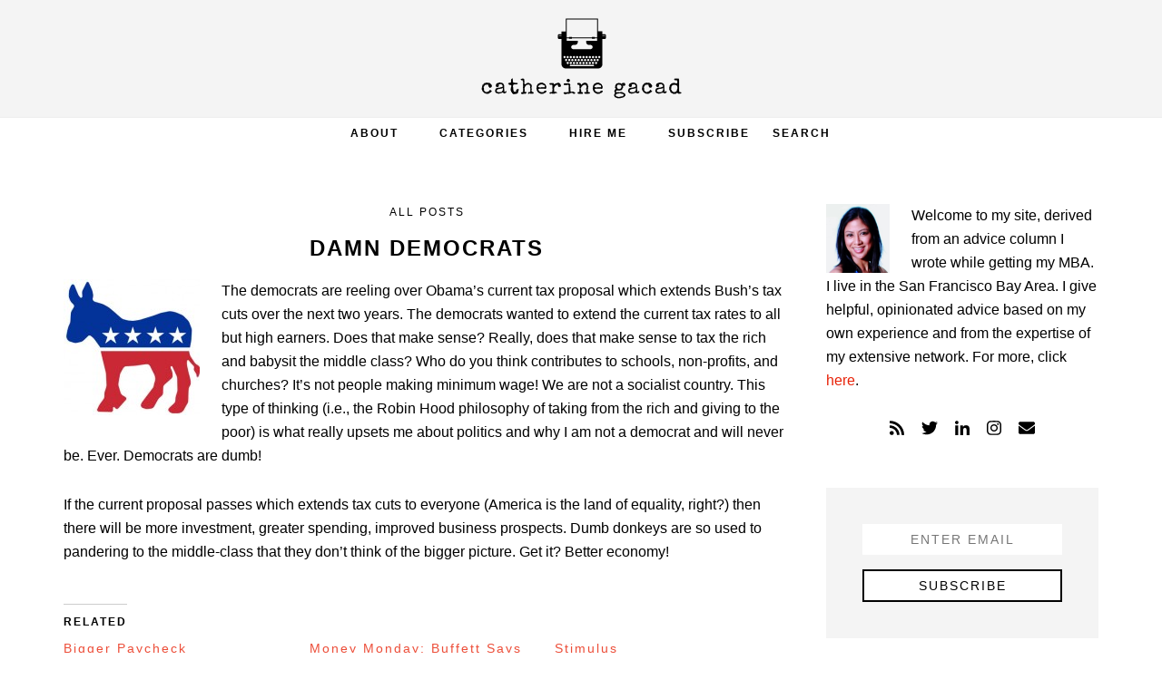

--- FILE ---
content_type: text/html; charset=UTF-8
request_url: https://catherinegacad.com/2010/12/04/damn-democrats/
body_size: 13176
content:
<!DOCTYPE html>
<html lang="en-US">
<head >
<meta charset="UTF-8" />
<meta name="viewport" content="width=device-width, initial-scale=1" />
<meta name='robots' content='index, follow, max-image-preview:large, max-snippet:-1, max-video-preview:-1' />

<!-- Social Warfare v4.4.1 https://warfareplugins.com - BEGINNING OF OUTPUT -->
<style>
	@font-face {
		font-family: "sw-icon-font";
		src:url("https://catherinegacad.com/wp-content/plugins/social-warfare/assets/fonts/sw-icon-font.eot?ver=4.4.1");
		src:url("https://catherinegacad.com/wp-content/plugins/social-warfare/assets/fonts/sw-icon-font.eot?ver=4.4.1#iefix") format("embedded-opentype"),
		url("https://catherinegacad.com/wp-content/plugins/social-warfare/assets/fonts/sw-icon-font.woff?ver=4.4.1") format("woff"),
		url("https://catherinegacad.com/wp-content/plugins/social-warfare/assets/fonts/sw-icon-font.ttf?ver=4.4.1") format("truetype"),
		url("https://catherinegacad.com/wp-content/plugins/social-warfare/assets/fonts/sw-icon-font.svg?ver=4.4.1#1445203416") format("svg");
		font-weight: normal;
		font-style: normal;
		font-display:block;
	}
</style>
<!-- Social Warfare v4.4.1 https://warfareplugins.com - END OF OUTPUT -->


	<!-- This site is optimized with the Yoast SEO plugin v20.6 - https://yoast.com/wordpress/plugins/seo/ -->
	<title>Damn Democrats - Catherine Gacad</title>
	<link rel="canonical" href="https://catherinegacad.com/2010/12/04/damn-democrats/" />
	<meta name="twitter:label1" content="Written by" />
	<meta name="twitter:data1" content="Catherine" />
	<meta name="twitter:label2" content="Est. reading time" />
	<meta name="twitter:data2" content="1 minute" />
	<script type="application/ld+json" class="yoast-schema-graph">{"@context":"https://schema.org","@graph":[{"@type":"WebPage","@id":"https://catherinegacad.com/2010/12/04/damn-democrats/","url":"https://catherinegacad.com/2010/12/04/damn-democrats/","name":"Damn Democrats - Catherine Gacad","isPartOf":{"@id":"https://catherinegacad.com/#website"},"primaryImageOfPage":{"@id":"https://catherinegacad.com/2010/12/04/damn-democrats/#primaryimage"},"image":{"@id":"https://catherinegacad.com/2010/12/04/damn-democrats/#primaryimage"},"thumbnailUrl":"https://catherinegacad.com/wp-content/uploads/2010/12/donkey-150x150.jpg","datePublished":"2010-12-05T00:26:29+00:00","dateModified":"2010-12-08T00:51:06+00:00","author":{"@id":"https://catherinegacad.com/#/schema/person/b7d4d9f80b8634ed618d0be7d5cce448"},"breadcrumb":{"@id":"https://catherinegacad.com/2010/12/04/damn-democrats/#breadcrumb"},"inLanguage":"en-US","potentialAction":[{"@type":"ReadAction","target":["https://catherinegacad.com/2010/12/04/damn-democrats/"]}]},{"@type":"ImageObject","inLanguage":"en-US","@id":"https://catherinegacad.com/2010/12/04/damn-democrats/#primaryimage","url":"https://catherinegacad.com/wp-content/uploads/2010/12/donkey-150x150.jpg","contentUrl":"https://catherinegacad.com/wp-content/uploads/2010/12/donkey-150x150.jpg"},{"@type":"BreadcrumbList","@id":"https://catherinegacad.com/2010/12/04/damn-democrats/#breadcrumb","itemListElement":[{"@type":"ListItem","position":1,"name":"Home","item":"https://catherinegacad.com/"},{"@type":"ListItem","position":2,"name":"Damn Democrats"}]},{"@type":"WebSite","@id":"https://catherinegacad.com/#website","url":"https://catherinegacad.com/","name":"Catherine Gacad","description":"","potentialAction":[{"@type":"SearchAction","target":{"@type":"EntryPoint","urlTemplate":"https://catherinegacad.com/?s={search_term_string}"},"query-input":"required name=search_term_string"}],"inLanguage":"en-US"},{"@type":"Person","@id":"https://catherinegacad.com/#/schema/person/b7d4d9f80b8634ed618d0be7d5cce448","name":"Catherine","image":{"@type":"ImageObject","inLanguage":"en-US","@id":"https://catherinegacad.com/#/schema/person/image/","url":"https://secure.gravatar.com/avatar/4d62bc5ae14415d8b3dd8991fb7d31b5?s=96&d=mm&r=g","contentUrl":"https://secure.gravatar.com/avatar/4d62bc5ae14415d8b3dd8991fb7d31b5?s=96&d=mm&r=g","caption":"Catherine"}}]}</script>
	<!-- / Yoast SEO plugin. -->


<link rel='dns-prefetch' href='//stats.wp.com' />
<link rel='dns-prefetch' href='//use.fontawesome.com' />
<link rel='dns-prefetch' href='//fonts.googleapis.com' />
<link rel='dns-prefetch' href='//v0.wordpress.com' />
<link rel="alternate" type="application/rss+xml" title="Catherine Gacad &raquo; Feed" href="https://feeds.feedburner.com/DearVixen-CatherineGacad" />
<link rel="alternate" type="application/rss+xml" title="Catherine Gacad &raquo; Comments Feed" href="https://catherinegacad.com/comments/feed/" />
<link rel="alternate" type="application/rss+xml" title="Catherine Gacad &raquo; Damn Democrats Comments Feed" href="https://catherinegacad.com/2010/12/04/damn-democrats/feed/" />
<script type="text/javascript">
window._wpemojiSettings = {"baseUrl":"https:\/\/s.w.org\/images\/core\/emoji\/14.0.0\/72x72\/","ext":".png","svgUrl":"https:\/\/s.w.org\/images\/core\/emoji\/14.0.0\/svg\/","svgExt":".svg","source":{"concatemoji":"https:\/\/catherinegacad.com\/wp-includes\/js\/wp-emoji-release.min.js?ver=6.2.8"}};
/*! This file is auto-generated */
!function(e,a,t){var n,r,o,i=a.createElement("canvas"),p=i.getContext&&i.getContext("2d");function s(e,t){p.clearRect(0,0,i.width,i.height),p.fillText(e,0,0);e=i.toDataURL();return p.clearRect(0,0,i.width,i.height),p.fillText(t,0,0),e===i.toDataURL()}function c(e){var t=a.createElement("script");t.src=e,t.defer=t.type="text/javascript",a.getElementsByTagName("head")[0].appendChild(t)}for(o=Array("flag","emoji"),t.supports={everything:!0,everythingExceptFlag:!0},r=0;r<o.length;r++)t.supports[o[r]]=function(e){if(p&&p.fillText)switch(p.textBaseline="top",p.font="600 32px Arial",e){case"flag":return s("\ud83c\udff3\ufe0f\u200d\u26a7\ufe0f","\ud83c\udff3\ufe0f\u200b\u26a7\ufe0f")?!1:!s("\ud83c\uddfa\ud83c\uddf3","\ud83c\uddfa\u200b\ud83c\uddf3")&&!s("\ud83c\udff4\udb40\udc67\udb40\udc62\udb40\udc65\udb40\udc6e\udb40\udc67\udb40\udc7f","\ud83c\udff4\u200b\udb40\udc67\u200b\udb40\udc62\u200b\udb40\udc65\u200b\udb40\udc6e\u200b\udb40\udc67\u200b\udb40\udc7f");case"emoji":return!s("\ud83e\udef1\ud83c\udffb\u200d\ud83e\udef2\ud83c\udfff","\ud83e\udef1\ud83c\udffb\u200b\ud83e\udef2\ud83c\udfff")}return!1}(o[r]),t.supports.everything=t.supports.everything&&t.supports[o[r]],"flag"!==o[r]&&(t.supports.everythingExceptFlag=t.supports.everythingExceptFlag&&t.supports[o[r]]);t.supports.everythingExceptFlag=t.supports.everythingExceptFlag&&!t.supports.flag,t.DOMReady=!1,t.readyCallback=function(){t.DOMReady=!0},t.supports.everything||(n=function(){t.readyCallback()},a.addEventListener?(a.addEventListener("DOMContentLoaded",n,!1),e.addEventListener("load",n,!1)):(e.attachEvent("onload",n),a.attachEvent("onreadystatechange",function(){"complete"===a.readyState&&t.readyCallback()})),(e=t.source||{}).concatemoji?c(e.concatemoji):e.wpemoji&&e.twemoji&&(c(e.twemoji),c(e.wpemoji)))}(window,document,window._wpemojiSettings);
</script>
<style type="text/css">
img.wp-smiley,
img.emoji {
	display: inline !important;
	border: none !important;
	box-shadow: none !important;
	height: 1em !important;
	width: 1em !important;
	margin: 0 0.07em !important;
	vertical-align: -0.1em !important;
	background: none !important;
	padding: 0 !important;
}
</style>
	<link rel='stylesheet' id='social-warfare-block-css-css' href='https://catherinegacad.com/wp-content/plugins/social-warfare/assets/js/post-editor/dist/blocks.style.build.css?ver=6.2.8' type='text/css' media='all' />
<link rel='stylesheet' id='catherine-gacad-css' href='https://catherinegacad.com/wp-content/themes/catherinegacad2/style.css?ver=1.0.3' type='text/css' media='all' />
<link rel='stylesheet' id='wp-block-library-css' href='https://catherinegacad.com/wp-includes/css/dist/block-library/style.min.css?ver=6.2.8' type='text/css' media='all' />
<style id='wp-block-library-inline-css' type='text/css'>
.has-text-align-justify{text-align:justify;}
</style>
<link rel='stylesheet' id='jetpack-videopress-video-block-view-css' href='https://catherinegacad.com/wp-content/plugins/jetpack/jetpack_vendor/automattic/jetpack-videopress/build/block-editor/blocks/video/view.css?minify=false&#038;ver=317afd605f368082816f' type='text/css' media='all' />
<link rel='stylesheet' id='mediaelement-css' href='https://catherinegacad.com/wp-includes/js/mediaelement/mediaelementplayer-legacy.min.css?ver=4.2.17' type='text/css' media='all' />
<link rel='stylesheet' id='wp-mediaelement-css' href='https://catherinegacad.com/wp-includes/js/mediaelement/wp-mediaelement.min.css?ver=6.2.8' type='text/css' media='all' />
<link rel='stylesheet' id='classic-theme-styles-css' href='https://catherinegacad.com/wp-includes/css/classic-themes.min.css?ver=6.2.8' type='text/css' media='all' />
<style id='global-styles-inline-css' type='text/css'>
body{--wp--preset--color--black: #000000;--wp--preset--color--cyan-bluish-gray: #abb8c3;--wp--preset--color--white: #ffffff;--wp--preset--color--pale-pink: #f78da7;--wp--preset--color--vivid-red: #cf2e2e;--wp--preset--color--luminous-vivid-orange: #ff6900;--wp--preset--color--luminous-vivid-amber: #fcb900;--wp--preset--color--light-green-cyan: #7bdcb5;--wp--preset--color--vivid-green-cyan: #00d084;--wp--preset--color--pale-cyan-blue: #8ed1fc;--wp--preset--color--vivid-cyan-blue: #0693e3;--wp--preset--color--vivid-purple: #9b51e0;--wp--preset--gradient--vivid-cyan-blue-to-vivid-purple: linear-gradient(135deg,rgba(6,147,227,1) 0%,rgb(155,81,224) 100%);--wp--preset--gradient--light-green-cyan-to-vivid-green-cyan: linear-gradient(135deg,rgb(122,220,180) 0%,rgb(0,208,130) 100%);--wp--preset--gradient--luminous-vivid-amber-to-luminous-vivid-orange: linear-gradient(135deg,rgba(252,185,0,1) 0%,rgba(255,105,0,1) 100%);--wp--preset--gradient--luminous-vivid-orange-to-vivid-red: linear-gradient(135deg,rgba(255,105,0,1) 0%,rgb(207,46,46) 100%);--wp--preset--gradient--very-light-gray-to-cyan-bluish-gray: linear-gradient(135deg,rgb(238,238,238) 0%,rgb(169,184,195) 100%);--wp--preset--gradient--cool-to-warm-spectrum: linear-gradient(135deg,rgb(74,234,220) 0%,rgb(151,120,209) 20%,rgb(207,42,186) 40%,rgb(238,44,130) 60%,rgb(251,105,98) 80%,rgb(254,248,76) 100%);--wp--preset--gradient--blush-light-purple: linear-gradient(135deg,rgb(255,206,236) 0%,rgb(152,150,240) 100%);--wp--preset--gradient--blush-bordeaux: linear-gradient(135deg,rgb(254,205,165) 0%,rgb(254,45,45) 50%,rgb(107,0,62) 100%);--wp--preset--gradient--luminous-dusk: linear-gradient(135deg,rgb(255,203,112) 0%,rgb(199,81,192) 50%,rgb(65,88,208) 100%);--wp--preset--gradient--pale-ocean: linear-gradient(135deg,rgb(255,245,203) 0%,rgb(182,227,212) 50%,rgb(51,167,181) 100%);--wp--preset--gradient--electric-grass: linear-gradient(135deg,rgb(202,248,128) 0%,rgb(113,206,126) 100%);--wp--preset--gradient--midnight: linear-gradient(135deg,rgb(2,3,129) 0%,rgb(40,116,252) 100%);--wp--preset--duotone--dark-grayscale: url('#wp-duotone-dark-grayscale');--wp--preset--duotone--grayscale: url('#wp-duotone-grayscale');--wp--preset--duotone--purple-yellow: url('#wp-duotone-purple-yellow');--wp--preset--duotone--blue-red: url('#wp-duotone-blue-red');--wp--preset--duotone--midnight: url('#wp-duotone-midnight');--wp--preset--duotone--magenta-yellow: url('#wp-duotone-magenta-yellow');--wp--preset--duotone--purple-green: url('#wp-duotone-purple-green');--wp--preset--duotone--blue-orange: url('#wp-duotone-blue-orange');--wp--preset--font-size--small: 13px;--wp--preset--font-size--medium: 20px;--wp--preset--font-size--large: 36px;--wp--preset--font-size--x-large: 42px;--wp--preset--spacing--20: 0.44rem;--wp--preset--spacing--30: 0.67rem;--wp--preset--spacing--40: 1rem;--wp--preset--spacing--50: 1.5rem;--wp--preset--spacing--60: 2.25rem;--wp--preset--spacing--70: 3.38rem;--wp--preset--spacing--80: 5.06rem;--wp--preset--shadow--natural: 6px 6px 9px rgba(0, 0, 0, 0.2);--wp--preset--shadow--deep: 12px 12px 50px rgba(0, 0, 0, 0.4);--wp--preset--shadow--sharp: 6px 6px 0px rgba(0, 0, 0, 0.2);--wp--preset--shadow--outlined: 6px 6px 0px -3px rgba(255, 255, 255, 1), 6px 6px rgba(0, 0, 0, 1);--wp--preset--shadow--crisp: 6px 6px 0px rgba(0, 0, 0, 1);}:where(.is-layout-flex){gap: 0.5em;}body .is-layout-flow > .alignleft{float: left;margin-inline-start: 0;margin-inline-end: 2em;}body .is-layout-flow > .alignright{float: right;margin-inline-start: 2em;margin-inline-end: 0;}body .is-layout-flow > .aligncenter{margin-left: auto !important;margin-right: auto !important;}body .is-layout-constrained > .alignleft{float: left;margin-inline-start: 0;margin-inline-end: 2em;}body .is-layout-constrained > .alignright{float: right;margin-inline-start: 2em;margin-inline-end: 0;}body .is-layout-constrained > .aligncenter{margin-left: auto !important;margin-right: auto !important;}body .is-layout-constrained > :where(:not(.alignleft):not(.alignright):not(.alignfull)){max-width: var(--wp--style--global--content-size);margin-left: auto !important;margin-right: auto !important;}body .is-layout-constrained > .alignwide{max-width: var(--wp--style--global--wide-size);}body .is-layout-flex{display: flex;}body .is-layout-flex{flex-wrap: wrap;align-items: center;}body .is-layout-flex > *{margin: 0;}:where(.wp-block-columns.is-layout-flex){gap: 2em;}.has-black-color{color: var(--wp--preset--color--black) !important;}.has-cyan-bluish-gray-color{color: var(--wp--preset--color--cyan-bluish-gray) !important;}.has-white-color{color: var(--wp--preset--color--white) !important;}.has-pale-pink-color{color: var(--wp--preset--color--pale-pink) !important;}.has-vivid-red-color{color: var(--wp--preset--color--vivid-red) !important;}.has-luminous-vivid-orange-color{color: var(--wp--preset--color--luminous-vivid-orange) !important;}.has-luminous-vivid-amber-color{color: var(--wp--preset--color--luminous-vivid-amber) !important;}.has-light-green-cyan-color{color: var(--wp--preset--color--light-green-cyan) !important;}.has-vivid-green-cyan-color{color: var(--wp--preset--color--vivid-green-cyan) !important;}.has-pale-cyan-blue-color{color: var(--wp--preset--color--pale-cyan-blue) !important;}.has-vivid-cyan-blue-color{color: var(--wp--preset--color--vivid-cyan-blue) !important;}.has-vivid-purple-color{color: var(--wp--preset--color--vivid-purple) !important;}.has-black-background-color{background-color: var(--wp--preset--color--black) !important;}.has-cyan-bluish-gray-background-color{background-color: var(--wp--preset--color--cyan-bluish-gray) !important;}.has-white-background-color{background-color: var(--wp--preset--color--white) !important;}.has-pale-pink-background-color{background-color: var(--wp--preset--color--pale-pink) !important;}.has-vivid-red-background-color{background-color: var(--wp--preset--color--vivid-red) !important;}.has-luminous-vivid-orange-background-color{background-color: var(--wp--preset--color--luminous-vivid-orange) !important;}.has-luminous-vivid-amber-background-color{background-color: var(--wp--preset--color--luminous-vivid-amber) !important;}.has-light-green-cyan-background-color{background-color: var(--wp--preset--color--light-green-cyan) !important;}.has-vivid-green-cyan-background-color{background-color: var(--wp--preset--color--vivid-green-cyan) !important;}.has-pale-cyan-blue-background-color{background-color: var(--wp--preset--color--pale-cyan-blue) !important;}.has-vivid-cyan-blue-background-color{background-color: var(--wp--preset--color--vivid-cyan-blue) !important;}.has-vivid-purple-background-color{background-color: var(--wp--preset--color--vivid-purple) !important;}.has-black-border-color{border-color: var(--wp--preset--color--black) !important;}.has-cyan-bluish-gray-border-color{border-color: var(--wp--preset--color--cyan-bluish-gray) !important;}.has-white-border-color{border-color: var(--wp--preset--color--white) !important;}.has-pale-pink-border-color{border-color: var(--wp--preset--color--pale-pink) !important;}.has-vivid-red-border-color{border-color: var(--wp--preset--color--vivid-red) !important;}.has-luminous-vivid-orange-border-color{border-color: var(--wp--preset--color--luminous-vivid-orange) !important;}.has-luminous-vivid-amber-border-color{border-color: var(--wp--preset--color--luminous-vivid-amber) !important;}.has-light-green-cyan-border-color{border-color: var(--wp--preset--color--light-green-cyan) !important;}.has-vivid-green-cyan-border-color{border-color: var(--wp--preset--color--vivid-green-cyan) !important;}.has-pale-cyan-blue-border-color{border-color: var(--wp--preset--color--pale-cyan-blue) !important;}.has-vivid-cyan-blue-border-color{border-color: var(--wp--preset--color--vivid-cyan-blue) !important;}.has-vivid-purple-border-color{border-color: var(--wp--preset--color--vivid-purple) !important;}.has-vivid-cyan-blue-to-vivid-purple-gradient-background{background: var(--wp--preset--gradient--vivid-cyan-blue-to-vivid-purple) !important;}.has-light-green-cyan-to-vivid-green-cyan-gradient-background{background: var(--wp--preset--gradient--light-green-cyan-to-vivid-green-cyan) !important;}.has-luminous-vivid-amber-to-luminous-vivid-orange-gradient-background{background: var(--wp--preset--gradient--luminous-vivid-amber-to-luminous-vivid-orange) !important;}.has-luminous-vivid-orange-to-vivid-red-gradient-background{background: var(--wp--preset--gradient--luminous-vivid-orange-to-vivid-red) !important;}.has-very-light-gray-to-cyan-bluish-gray-gradient-background{background: var(--wp--preset--gradient--very-light-gray-to-cyan-bluish-gray) !important;}.has-cool-to-warm-spectrum-gradient-background{background: var(--wp--preset--gradient--cool-to-warm-spectrum) !important;}.has-blush-light-purple-gradient-background{background: var(--wp--preset--gradient--blush-light-purple) !important;}.has-blush-bordeaux-gradient-background{background: var(--wp--preset--gradient--blush-bordeaux) !important;}.has-luminous-dusk-gradient-background{background: var(--wp--preset--gradient--luminous-dusk) !important;}.has-pale-ocean-gradient-background{background: var(--wp--preset--gradient--pale-ocean) !important;}.has-electric-grass-gradient-background{background: var(--wp--preset--gradient--electric-grass) !important;}.has-midnight-gradient-background{background: var(--wp--preset--gradient--midnight) !important;}.has-small-font-size{font-size: var(--wp--preset--font-size--small) !important;}.has-medium-font-size{font-size: var(--wp--preset--font-size--medium) !important;}.has-large-font-size{font-size: var(--wp--preset--font-size--large) !important;}.has-x-large-font-size{font-size: var(--wp--preset--font-size--x-large) !important;}
.wp-block-navigation a:where(:not(.wp-element-button)){color: inherit;}
:where(.wp-block-columns.is-layout-flex){gap: 2em;}
.wp-block-pullquote{font-size: 1.5em;line-height: 1.6;}
</style>
<link rel='stylesheet' id='contact-form-7-css' href='https://catherinegacad.com/wp-content/plugins/contact-form-7/includes/css/styles.css?ver=5.7.6' type='text/css' media='all' />
<link rel='stylesheet' id='font-awesome-css' href='https://use.fontawesome.com/releases/v5.5.0/css/all.css?ver=5.5.0' type='text/css' media='all' />
<link rel='stylesheet' id='nss-frontend-css' href='https://catherinegacad.com/wp-content/plugins/naked-social-share/assets/css/naked-social-share.css?ver=1.5.2' type='text/css' media='all' />
<link rel='stylesheet' id='social_warfare-css' href='https://catherinegacad.com/wp-content/plugins/social-warfare/assets/css/style.min.css?ver=4.4.1' type='text/css' media='all' />
<link rel='stylesheet' id='wordpress-popular-posts-css-css' href='https://catherinegacad.com/wp-content/plugins/wordpress-popular-posts/assets/css/wpp.css?ver=6.1.1' type='text/css' media='all' />
<link rel='stylesheet' id='genesis-sample-fonts-css' href='//fonts.googleapis.com/css?family=Roboto%3A300%2C400%2C500&#038;ver=1.0.3' type='text/css' media='all' />
<link rel='stylesheet' id='dashicons-css' href='https://catherinegacad.com/wp-includes/css/dashicons.min.css?ver=6.2.8' type='text/css' media='all' />
<link rel='stylesheet' id='normalize-css' href='https://catherinegacad.com/wp-content/themes/catherinegacad2/css/normalize.css?ver=6.2.8' type='text/css' media='all' />
<link rel='stylesheet' id='overlay-css' href='https://catherinegacad.com/wp-content/themes/catherinegacad2/css/overlay.css?ver=6.2.8' type='text/css' media='all' />
<link rel='stylesheet' id='jetpack_css-css' href='https://catherinegacad.com/wp-content/plugins/jetpack/css/jetpack.css?ver=12.1.2' type='text/css' media='all' />
<script type='text/javascript' id='jetpack_related-posts-js-extra'>
/* <![CDATA[ */
var related_posts_js_options = {"post_heading":"h4"};
/* ]]> */
</script>
<script type='text/javascript' src='https://catherinegacad.com/wp-content/plugins/jetpack/_inc/build/related-posts/related-posts.min.js?ver=20211209' id='jetpack_related-posts-js'></script>
<script type='text/javascript' src='https://catherinegacad.com/wp-includes/js/jquery/jquery.min.js?ver=3.6.4' id='jquery-core-js'></script>
<script type='text/javascript' src='https://catherinegacad.com/wp-includes/js/jquery/jquery-migrate.min.js?ver=3.4.0' id='jquery-migrate-js'></script>
<script type='application/json' id='wpp-json'>
{"sampling_active":0,"sampling_rate":100,"ajax_url":"https:\/\/catherinegacad.com\/wp-json\/wordpress-popular-posts\/v1\/popular-posts","api_url":"https:\/\/catherinegacad.com\/wp-json\/wordpress-popular-posts","ID":3976,"token":"51a97907fd","lang":0,"debug":0}
</script>
<script type='text/javascript' src='https://catherinegacad.com/wp-content/plugins/wordpress-popular-posts/assets/js/wpp.min.js?ver=6.1.1' id='wpp-js-js'></script>
<script type='text/javascript' src='https://catherinegacad.com/wp-content/themes/catherinegacad2/js/classie.js?ver=1.0.0' id='classie-js'></script>
<script type='text/javascript' src='https://catherinegacad.com/wp-content/themes/catherinegacad2/js/overlay-global.js?ver=1.0.0' id='overlay-functions-js'></script>
<script type='text/javascript' src='https://catherinegacad.com/wp-content/themes/catherinegacad2/js/modernizr.custom.js?ver=1.0.0' id='modernizer-js'></script>
<link rel="https://api.w.org/" href="https://catherinegacad.com/wp-json/" /><link rel="alternate" type="application/json" href="https://catherinegacad.com/wp-json/wp/v2/posts/3976" /><link rel="EditURI" type="application/rsd+xml" title="RSD" href="https://catherinegacad.com/xmlrpc.php?rsd" />
<link rel="wlwmanifest" type="application/wlwmanifest+xml" href="https://catherinegacad.com/wp-includes/wlwmanifest.xml" />
<meta name="generator" content="WordPress 6.2.8" />
<link rel='shortlink' href='https://wp.me/p3fqyO-128' />
<link rel="alternate" type="application/json+oembed" href="https://catherinegacad.com/wp-json/oembed/1.0/embed?url=https%3A%2F%2Fcatherinegacad.com%2F2010%2F12%2F04%2Fdamn-democrats%2F" />
<link rel="alternate" type="text/xml+oembed" href="https://catherinegacad.com/wp-json/oembed/1.0/embed?url=https%3A%2F%2Fcatherinegacad.com%2F2010%2F12%2F04%2Fdamn-democrats%2F&#038;format=xml" />
<style>form .message-textarea {display: none !important; }</style>
		<script type="text/javascript">
			var _statcounter = _statcounter || [];
			_statcounter.push({"tags": {"author": "Catherine"}});
		</script>
		<script type="text/javascript">//<![CDATA[
  function external_links_in_new_windows_loop() {
    if (!document.links) {
      document.links = document.getElementsByTagName('a');
    }
    var change_link = false;
    var force = '';
    var ignore = '';

    for (var t=0; t<document.links.length; t++) {
      var all_links = document.links[t];
      change_link = false;
      
      if(document.links[t].hasAttribute('onClick') == false) {
        // forced if the address starts with http (or also https), but does not link to the current domain
        if(all_links.href.search(/^http/) != -1 && all_links.href.search('catherinegacad.com') == -1 && all_links.href.search(/^#/) == -1) {
          // console.log('Changed ' + all_links.href);
          change_link = true;
        }
          
        if(force != '' && all_links.href.search(force) != -1) {
          // forced
          // console.log('force ' + all_links.href);
          change_link = true;
        }
        
        if(ignore != '' && all_links.href.search(ignore) != -1) {
          // console.log('ignore ' + all_links.href);
          // ignored
          change_link = false;
        }

        if(change_link == true) {
          // console.log('Changed ' + all_links.href);
          document.links[t].setAttribute('onClick', 'javascript:window.open(\'' + all_links.href.replace(/'/g, '') + '\', \'_blank\', \'noopener\'); return false;');
          document.links[t].removeAttribute('target');
        }
      }
    }
  }
  
  // Load
  function external_links_in_new_windows_load(func)
  {  
    var oldonload = window.onload;
    if (typeof window.onload != 'function'){
      window.onload = func;
    } else {
      window.onload = function(){
        oldonload();
        func();
      }
    }
  }

  external_links_in_new_windows_load(external_links_in_new_windows_loop);
  //]]></script>

<script type="text/javascript">
	window._se_plugin_version = '8.1.9';
</script>
	<style>img#wpstats{display:none}</style>
		            <style id="wpp-loading-animation-styles">@-webkit-keyframes bgslide{from{background-position-x:0}to{background-position-x:-200%}}@keyframes bgslide{from{background-position-x:0}to{background-position-x:-200%}}.wpp-widget-placeholder,.wpp-widget-block-placeholder{margin:0 auto;width:60px;height:3px;background:#dd3737;background:linear-gradient(90deg,#dd3737 0%,#571313 10%,#dd3737 100%);background-size:200% auto;border-radius:3px;-webkit-animation:bgslide 1s infinite linear;animation:bgslide 1s infinite linear}</style>
            <link rel="icon" href="https://catherinegacad.com/wp-content/plugins/genesis-favicon-uploader/favicons/favicon.ico" />
<script defer src="https://use.fontawesome.com/releases/v5.0.9/js/all.js"></script>
<script defer src="https://use.fontawesome.com/releases/v5.0.9/js/v4-shims.js"></script>

<script type="text/javascript">

  var _gaq = _gaq || [];
  _gaq.push(['_setAccount', 'UA-38256830-1']);
  _gaq.push(['_trackPageview']);

  (function() {
    var ga = document.createElement('script'); ga.type = 'text/javascript'; ga.async = true;
    ga.src = ('https:' == document.location.protocol ? 'https://ssl' : 'http://www') + '.google-analytics.com/ga.js';
    var s = document.getElementsByTagName('script')[0]; s.parentNode.insertBefore(ga, s);
  })();

</script>
<meta name="alexaVerifyID" content="W1GRRQas8OnX_l-AKsdaXHmlXp0" /><style type="text/css">.site-title a { background: url(https://catherinegacad.com/wp-content/uploads/2018/04/logo-cg.png) no-repeat !important; }</style>
</head>
<body data-rsssl=1 class="post-template-default single single-post postid-3976 single-format-standard custom-header header-image header-full-width content-sidebar genesis-breadcrumbs-hidden"><svg xmlns="http://www.w3.org/2000/svg" viewBox="0 0 0 0" width="0" height="0" focusable="false" role="none" style="visibility: hidden; position: absolute; left: -9999px; overflow: hidden;" ><defs><filter id="wp-duotone-dark-grayscale"><feColorMatrix color-interpolation-filters="sRGB" type="matrix" values=" .299 .587 .114 0 0 .299 .587 .114 0 0 .299 .587 .114 0 0 .299 .587 .114 0 0 " /><feComponentTransfer color-interpolation-filters="sRGB" ><feFuncR type="table" tableValues="0 0.498039215686" /><feFuncG type="table" tableValues="0 0.498039215686" /><feFuncB type="table" tableValues="0 0.498039215686" /><feFuncA type="table" tableValues="1 1" /></feComponentTransfer><feComposite in2="SourceGraphic" operator="in" /></filter></defs></svg><svg xmlns="http://www.w3.org/2000/svg" viewBox="0 0 0 0" width="0" height="0" focusable="false" role="none" style="visibility: hidden; position: absolute; left: -9999px; overflow: hidden;" ><defs><filter id="wp-duotone-grayscale"><feColorMatrix color-interpolation-filters="sRGB" type="matrix" values=" .299 .587 .114 0 0 .299 .587 .114 0 0 .299 .587 .114 0 0 .299 .587 .114 0 0 " /><feComponentTransfer color-interpolation-filters="sRGB" ><feFuncR type="table" tableValues="0 1" /><feFuncG type="table" tableValues="0 1" /><feFuncB type="table" tableValues="0 1" /><feFuncA type="table" tableValues="1 1" /></feComponentTransfer><feComposite in2="SourceGraphic" operator="in" /></filter></defs></svg><svg xmlns="http://www.w3.org/2000/svg" viewBox="0 0 0 0" width="0" height="0" focusable="false" role="none" style="visibility: hidden; position: absolute; left: -9999px; overflow: hidden;" ><defs><filter id="wp-duotone-purple-yellow"><feColorMatrix color-interpolation-filters="sRGB" type="matrix" values=" .299 .587 .114 0 0 .299 .587 .114 0 0 .299 .587 .114 0 0 .299 .587 .114 0 0 " /><feComponentTransfer color-interpolation-filters="sRGB" ><feFuncR type="table" tableValues="0.549019607843 0.988235294118" /><feFuncG type="table" tableValues="0 1" /><feFuncB type="table" tableValues="0.717647058824 0.254901960784" /><feFuncA type="table" tableValues="1 1" /></feComponentTransfer><feComposite in2="SourceGraphic" operator="in" /></filter></defs></svg><svg xmlns="http://www.w3.org/2000/svg" viewBox="0 0 0 0" width="0" height="0" focusable="false" role="none" style="visibility: hidden; position: absolute; left: -9999px; overflow: hidden;" ><defs><filter id="wp-duotone-blue-red"><feColorMatrix color-interpolation-filters="sRGB" type="matrix" values=" .299 .587 .114 0 0 .299 .587 .114 0 0 .299 .587 .114 0 0 .299 .587 .114 0 0 " /><feComponentTransfer color-interpolation-filters="sRGB" ><feFuncR type="table" tableValues="0 1" /><feFuncG type="table" tableValues="0 0.278431372549" /><feFuncB type="table" tableValues="0.592156862745 0.278431372549" /><feFuncA type="table" tableValues="1 1" /></feComponentTransfer><feComposite in2="SourceGraphic" operator="in" /></filter></defs></svg><svg xmlns="http://www.w3.org/2000/svg" viewBox="0 0 0 0" width="0" height="0" focusable="false" role="none" style="visibility: hidden; position: absolute; left: -9999px; overflow: hidden;" ><defs><filter id="wp-duotone-midnight"><feColorMatrix color-interpolation-filters="sRGB" type="matrix" values=" .299 .587 .114 0 0 .299 .587 .114 0 0 .299 .587 .114 0 0 .299 .587 .114 0 0 " /><feComponentTransfer color-interpolation-filters="sRGB" ><feFuncR type="table" tableValues="0 0" /><feFuncG type="table" tableValues="0 0.647058823529" /><feFuncB type="table" tableValues="0 1" /><feFuncA type="table" tableValues="1 1" /></feComponentTransfer><feComposite in2="SourceGraphic" operator="in" /></filter></defs></svg><svg xmlns="http://www.w3.org/2000/svg" viewBox="0 0 0 0" width="0" height="0" focusable="false" role="none" style="visibility: hidden; position: absolute; left: -9999px; overflow: hidden;" ><defs><filter id="wp-duotone-magenta-yellow"><feColorMatrix color-interpolation-filters="sRGB" type="matrix" values=" .299 .587 .114 0 0 .299 .587 .114 0 0 .299 .587 .114 0 0 .299 .587 .114 0 0 " /><feComponentTransfer color-interpolation-filters="sRGB" ><feFuncR type="table" tableValues="0.780392156863 1" /><feFuncG type="table" tableValues="0 0.949019607843" /><feFuncB type="table" tableValues="0.352941176471 0.470588235294" /><feFuncA type="table" tableValues="1 1" /></feComponentTransfer><feComposite in2="SourceGraphic" operator="in" /></filter></defs></svg><svg xmlns="http://www.w3.org/2000/svg" viewBox="0 0 0 0" width="0" height="0" focusable="false" role="none" style="visibility: hidden; position: absolute; left: -9999px; overflow: hidden;" ><defs><filter id="wp-duotone-purple-green"><feColorMatrix color-interpolation-filters="sRGB" type="matrix" values=" .299 .587 .114 0 0 .299 .587 .114 0 0 .299 .587 .114 0 0 .299 .587 .114 0 0 " /><feComponentTransfer color-interpolation-filters="sRGB" ><feFuncR type="table" tableValues="0.650980392157 0.403921568627" /><feFuncG type="table" tableValues="0 1" /><feFuncB type="table" tableValues="0.447058823529 0.4" /><feFuncA type="table" tableValues="1 1" /></feComponentTransfer><feComposite in2="SourceGraphic" operator="in" /></filter></defs></svg><svg xmlns="http://www.w3.org/2000/svg" viewBox="0 0 0 0" width="0" height="0" focusable="false" role="none" style="visibility: hidden; position: absolute; left: -9999px; overflow: hidden;" ><defs><filter id="wp-duotone-blue-orange"><feColorMatrix color-interpolation-filters="sRGB" type="matrix" values=" .299 .587 .114 0 0 .299 .587 .114 0 0 .299 .587 .114 0 0 .299 .587 .114 0 0 " /><feComponentTransfer color-interpolation-filters="sRGB" ><feFuncR type="table" tableValues="0.0980392156863 1" /><feFuncG type="table" tableValues="0 0.662745098039" /><feFuncB type="table" tableValues="0.847058823529 0.419607843137" /><feFuncA type="table" tableValues="1 1" /></feComponentTransfer><feComposite in2="SourceGraphic" operator="in" /></filter></defs></svg><div class="site-container"><ul class="genesis-skip-link"><li><a href="#genesis-nav-primary" class="screen-reader-shortcut"> Skip to primary navigation</a></li><li><a href="#genesis-content" class="screen-reader-shortcut"> Skip to main content</a></li><li><a href="#genesis-sidebar-primary" class="screen-reader-shortcut"> Skip to primary sidebar</a></li></ul><header class="site-header"><div class="wrap"><div class="title-area"><p class="site-title"><a href="https://catherinegacad.com/">Catherine Gacad</a></p></div></div></header><nav class="nav-primary" aria-label="Main" id="genesis-nav-primary"><div class="wrap"><ul id="menu-top-menu" class="menu genesis-nav-menu menu-primary js-superfish"><li id="menu-item-13321" class="menu-item menu-item-type-post_type menu-item-object-page menu-item-13321"><a href="https://catherinegacad.com/about/"><span >About</span></a></li>
<li id="menu-item-13322" class="unclickable menu-item menu-item-type-custom menu-item-object-custom menu-item-has-children menu-item-13322"><a href="#"><span >Categories</span></a>
<ul class="sub-menu">
	<li id="menu-item-13347" class="menu-item menu-item-type-post_type menu-item-object-page menu-item-13347"><a href="https://catherinegacad.com/archives/"><span >Archives</span></a></li>
	<li id="menu-item-13323" class="menu-item menu-item-type-taxonomy menu-item-object-category menu-item-13323"><a href="https://catherinegacad.com/category/blogging-2/"><span >Blogging</span></a></li>
	<li id="menu-item-13324" class="menu-item menu-item-type-taxonomy menu-item-object-category menu-item-13324"><a href="https://catherinegacad.com/category/burning-man-2/"><span >Burning Man</span></a></li>
	<li id="menu-item-13332" class="menu-item menu-item-type-post_type menu-item-object-page menu-item-13332"><a href="https://catherinegacad.com/city-guides/"><span >City Guides</span></a></li>
	<li id="menu-item-13325" class="menu-item menu-item-type-taxonomy menu-item-object-category menu-item-13325"><a href="https://catherinegacad.com/category/education/"><span >Education &#038; Politics</span></a></li>
	<li id="menu-item-13333" class="menu-item menu-item-type-post_type menu-item-object-page menu-item-13333"><a href="https://catherinegacad.com/favorite-books/"><span >Favorite Books</span></a></li>
	<li id="menu-item-13326" class="menu-item menu-item-type-taxonomy menu-item-object-category menu-item-13326"><a href="https://catherinegacad.com/category/money-monday-2/"><span >Finances &#038; Retirement</span></a></li>
	<li id="menu-item-13327" class="menu-item menu-item-type-taxonomy menu-item-object-category menu-item-13327"><a href="https://catherinegacad.com/category/parenthood/"><span >Parenthood</span></a></li>
	<li id="menu-item-13328" class="menu-item menu-item-type-taxonomy menu-item-object-category menu-item-13328"><a href="https://catherinegacad.com/category/relationships/"><span >Relationships</span></a></li>
	<li id="menu-item-13329" class="menu-item menu-item-type-taxonomy menu-item-object-category menu-item-13329"><a href="https://catherinegacad.com/category/religion/"><span >Religion</span></a></li>
	<li id="menu-item-13330" class="menu-item menu-item-type-taxonomy menu-item-object-category menu-item-13330"><a href="https://catherinegacad.com/category/san-francisco-bay-area/"><span >San Francisco Bay Area</span></a></li>
	<li id="menu-item-13331" class="menu-item menu-item-type-taxonomy menu-item-object-category menu-item-13331"><a href="https://catherinegacad.com/category/travel-2/"><span >Travel</span></a></li>
</ul>
</li>
<li id="menu-item-14068" class="menu-item menu-item-type-post_type menu-item-object-page menu-item-14068"><a href="https://catherinegacad.com/hire-me/"><span >Hire Me</span></a></li>
<li id="menu-item-13334" class="unclickable right-of-logo menu-item menu-item-type-custom menu-item-object-custom menu-item-has-children menu-item-13334"><a href="#"><span >Subscribe</span></a>
<ul class="sub-menu">
	<li id="menu-item-13335" class="menu-item menu-item-type-custom menu-item-object-custom menu-item-13335"><a target="_blank" rel="noopener" href="http://feeds.feedburner.com/DearVixen-CatherineGacad"><span >Feedburner</span></a></li>
	<li id="menu-item-13336" class="menu-item menu-item-type-custom menu-item-object-custom menu-item-13336"><a target="_blank" rel="noopener" href="http://www.bloglovin.com/en/blog/2430111"><span >Bloglovin</span></a></li>
	<li id="menu-item-13337" class="menu-item menu-item-type-custom menu-item-object-custom menu-item-13337"><a target="_blank" rel="noopener" href="https://feedly.com/i/discover/sources/search/feed/Catherine%20Gacad"><span >Feedly</span></a></li>
</ul>
</li>
<li class="menu-item search-link"><span id="trigger-overlay">Search</span></li></ul></div></nav><div class="site-inner"><div class="content-sidebar-wrap"><main class="content" id="genesis-content"><div class="overlay overlay-slidedown"><div class="overlay-widget widget-area"><button type="button" class="overlay-close">Close</button><section id="search-5" class="widget widget_search"><div class="widget-wrap"><form class="search-form" method="get" action="https://catherinegacad.com/" role="search"><label class="search-form-label screen-reader-text" for="searchform-1">Search this website</label><input class="search-form-input" type="search" name="s" id="searchform-1" placeholder="Search this website"><input class="search-form-submit" type="submit" value="Search"><meta content="https://catherinegacad.com/?s={s}"></form></div></section>
</div></div><article class="post-3976 post type-post status-publish format-standard category-posts entry" aria-label="Damn Democrats"><header class="entry-header"><p class="entry-meta"><span class="entry-categories"><a href="https://catherinegacad.com/category/posts/" rel="category tag">All Posts</a></span></p><h1 class="entry-title">Damn Democrats</h1>
</header><div class="entry-content"><p><img decoding="async" class="alignleft size-thumbnail wp-image-3980" title="donkey" src="https://catherinegacad.com/wp-content/uploads/2010/12/donkey-150x150.jpg" alt="donkey" width="150" height="150" />The democrats are reeling over Obama&#8217;s current tax proposal which extends Bush&#8217;s tax cuts over the next two years. The democrats wanted to extend the current tax rates to all but high earners. Does that make sense? Really, does that make sense to tax the rich and babysit the middle class? Who do you think contributes to schools, non-profits, and churches? It&#8217;s not people making minimum wage! We are not a socialist country. This type of thinking (i.e., the Robin Hood philosophy of taking from the rich and giving to the poor) is what really upsets me about politics and why I am not a democrat and will never be. Ever. Democrats are dumb!</p>
<p>If the current proposal passes which extends tax cuts to everyone (America is the land of equality, right?) then there will be more investment, greater spending, improved business prospects. Dumb donkeys are so used to pandering to the middle-class that they don&#8217;t think of the bigger picture. Get it? Better economy!</p>

<div id='jp-relatedposts' class='jp-relatedposts' >
	<h3 class="jp-relatedposts-headline"><em>Related</em></h3>
</div><div class="swp_social_panel swp_horizontal_panel swp_flat_fresh  swp_default_full_color swp_individual_full_color swp_other_full_color scale-100  scale-" data-min-width="1100" data-float-color="#ffffff" data-float="bottom" data-float-mobile="bottom" data-transition="slide" data-post-id="3976" ><div class="nc_tweetContainer swp_share_button swp_twitter" data-network="twitter"><a class="nc_tweet swp_share_link" rel="nofollow noreferrer noopener" target="_blank" href="https://twitter.com/intent/tweet?text=Damn+Democrats&url=https%3A%2F%2Fcatherinegacad.com%2F2010%2F12%2F04%2Fdamn-democrats%2F" data-link="https://twitter.com/intent/tweet?text=Damn+Democrats&url=https%3A%2F%2Fcatherinegacad.com%2F2010%2F12%2F04%2Fdamn-democrats%2F"><span class="swp_count swp_hide"><span class="iconFiller"><span class="spaceManWilly"><i class="sw swp_twitter_icon"></i><span class="swp_share">Tweet</span></span></span></span></a></div><div class="nc_tweetContainer swp_share_button swp_pinterest" data-network="pinterest"><a rel="nofollow noreferrer noopener" class="nc_tweet swp_share_link noPop" onClick="var e=document.createElement('script');
							e.setAttribute('type','text/javascript');
							e.setAttribute('charset','UTF-8');
							e.setAttribute('src','//assets.pinterest.com/js/pinmarklet.js?r='+Math.random()*99999999);
							document.body.appendChild(e);
						" ><span class="swp_count swp_hide"><span class="iconFiller"><span class="spaceManWilly"><i class="sw swp_pinterest_icon"></i><span class="swp_share">Pin</span></span></span></span></a></div><div class="nc_tweetContainer swp_share_button swp_facebook" data-network="facebook"><a class="nc_tweet swp_share_link" rel="nofollow noreferrer noopener" target="_blank" href="https://www.facebook.com/share.php?u=https%3A%2F%2Fcatherinegacad.com%2F2010%2F12%2F04%2Fdamn-democrats%2F" data-link="https://www.facebook.com/share.php?u=https%3A%2F%2Fcatherinegacad.com%2F2010%2F12%2F04%2Fdamn-democrats%2F"><span class="swp_count swp_hide"><span class="iconFiller"><span class="spaceManWilly"><i class="sw swp_facebook_icon"></i><span class="swp_share">Share</span></span></span></span></a></div><div class="nc_tweetContainer swp_share_button total_shares total_sharesalt" ><span class="swp_count ">0 <span class="swp_label">Shares</span></span></div></div><div class="swp-content-locator"></div></div><footer class="entry-footer"><p class="entry-meta"><time class="entry-time">12.04.10</time></p><div class="swp_social_panel swp_horizontal_panel swp_flat_fresh  swp_default_full_color swp_individual_full_color swp_other_full_color scale-100  scale-" data-min-width="1100" data-float-color="#ffffff" data-float="bottom" data-float-mobile="bottom" data-transition="slide" data-post-id="3976" ><div class="nc_tweetContainer swp_share_button swp_twitter" data-network="twitter"><a class="nc_tweet swp_share_link" rel="nofollow noreferrer noopener" target="_blank" href="https://twitter.com/intent/tweet?text=Damn+Democrats&url=https%3A%2F%2Fcatherinegacad.com%2F2010%2F12%2F04%2Fdamn-democrats%2F" data-link="https://twitter.com/intent/tweet?text=Damn+Democrats&url=https%3A%2F%2Fcatherinegacad.com%2F2010%2F12%2F04%2Fdamn-democrats%2F"><span class="swp_count swp_hide"><span class="iconFiller"><span class="spaceManWilly"><i class="sw swp_twitter_icon"></i><span class="swp_share">Tweet</span></span></span></span></a></div><div class="nc_tweetContainer swp_share_button swp_pinterest" data-network="pinterest"><a rel="nofollow noreferrer noopener" class="nc_tweet swp_share_link noPop" onClick="var e=document.createElement('script');
							e.setAttribute('type','text/javascript');
							e.setAttribute('charset','UTF-8');
							e.setAttribute('src','//assets.pinterest.com/js/pinmarklet.js?r='+Math.random()*99999999);
							document.body.appendChild(e);
						" ><span class="swp_count swp_hide"><span class="iconFiller"><span class="spaceManWilly"><i class="sw swp_pinterest_icon"></i><span class="swp_share">Pin</span></span></span></span></a></div><div class="nc_tweetContainer swp_share_button swp_facebook" data-network="facebook"><a class="nc_tweet swp_share_link" rel="nofollow noreferrer noopener" target="_blank" href="https://www.facebook.com/share.php?u=https%3A%2F%2Fcatherinegacad.com%2F2010%2F12%2F04%2Fdamn-democrats%2F" data-link="https://www.facebook.com/share.php?u=https%3A%2F%2Fcatherinegacad.com%2F2010%2F12%2F04%2Fdamn-democrats%2F"><span class="swp_count swp_hide"><span class="iconFiller"><span class="spaceManWilly"><i class="sw swp_facebook_icon"></i><span class="swp_share">Share</span></span></span></span></a></div><div class="nc_tweetContainer swp_share_button total_shares total_sharesalt" ><span class="swp_count ">0 <span class="swp_label">Shares</span></span></div></div></footer></article><h2 class="screen-reader-text">Reader Interactions</h2><div class="entry-comments" id="comments"><h3>Comments</h3><ol class="comment-list">
	<li class="comment even thread-even depth-1" id="comment-7775">
	<article id="article-comment-7775">

		
		<header class="comment-header">
			<p class="comment-author">
				<img alt='' src='https://secure.gravatar.com/avatar/a34b5329f6758d541075ee679701980d?s=60&#038;d=mm&#038;r=g' srcset='https://secure.gravatar.com/avatar/a34b5329f6758d541075ee679701980d?s=120&#038;d=mm&#038;r=g 2x' class='avatar avatar-60 photo' height='60' width='60' loading='lazy' decoding='async'/><span class="comment-author-name"><a href="http://www.theundergroundbootcamp.com" class="comment-author-link" rel="external nofollow">Paulin</a></span>			</p>

			<p class="comment-meta"><time class="comment-time"><a class="comment-time-link" href="https://catherinegacad.com/2010/12/04/damn-democrats/#comment-7775">April 26, 2013 at 12:27 pm</a></time></p>		</header>

		<div class="comment-content">
			
			<p>I totally agree! I don&#8217;t understand why anyone who makes an honest living and manages to become successful (hence rich for a lack of a better term) is portrayed as a villain. My husband and I both grew up in lower middle class homes. I grew up in a single parent home. We were taught that handouts are not ok. We were taught to work hard, study hard and became successful. We worked while my husband attended medical school and I started a business. It wasn&#8217;t easy. It took a lot of time and effort. We made sacrifices including spending time away from each other as we both pursued our careers and delaying the start of our family. Today, we are rich. I don&#8217;t hesitate to say that because we&#8217;ve earned it. So, after all this, how is it fair to tax us in order to pay welfare and other benefits to those who park their ass at home?</p>
		</div>

		<div class="comment-reply"><a rel='nofollow' class='comment-reply-link' href='#comment-7775' data-commentid="7775" data-postid="3976" data-belowelement="article-comment-7775" data-respondelement="respond" data-replyto="Reply to Paulin" aria-label='Reply to Paulin'>Reply</a></div>
		
	</article>
	<ul class="children">

	<li class="comment byuser comment-author-admin bypostauthor odd alt depth-2" id="comment-7857">
	<article id="article-comment-7857">

		
		<header class="comment-header">
			<p class="comment-author">
				<img alt='' src='https://secure.gravatar.com/avatar/4d62bc5ae14415d8b3dd8991fb7d31b5?s=60&#038;d=mm&#038;r=g' srcset='https://secure.gravatar.com/avatar/4d62bc5ae14415d8b3dd8991fb7d31b5?s=120&#038;d=mm&#038;r=g 2x' class='avatar avatar-60 photo' height='60' width='60' loading='lazy' decoding='async'/><span class="comment-author-name">Catherine</span>			</p>

			<p class="comment-meta"><time class="comment-time"><a class="comment-time-link" href="https://catherinegacad.com/2010/12/04/damn-democrats/#comment-7857">April 28, 2013 at 5:37 pm</a></time></p>		</header>

		<div class="comment-content">
			
			<p>Thank you Paulin for commenting.  I don&#8217;t know why it&#8217;s so hard to figure out the tax situation in America.  I mean, it is mind-boggling how much we all pay in taxes and by the time I retire, I probably won&#8217;t even be able to take advantage of what limited benefits there are available.</p>
		</div>

		<div class="comment-reply"><a rel='nofollow' class='comment-reply-link' href='#comment-7857' data-commentid="7857" data-postid="3976" data-belowelement="article-comment-7857" data-respondelement="respond" data-replyto="Reply to Catherine" aria-label='Reply to Catherine'>Reply</a></div>
		
	</article>
	</li><!-- #comment-## -->
</ul><!-- .children -->
</li><!-- #comment-## -->
</ol></div>	<div id="respond" class="comment-respond">
		<h3 id="reply-title" class="comment-reply-title">Leave a Reply <small><a rel="nofollow" id="cancel-comment-reply-link" href="/2010/12/04/damn-democrats/#respond" style="display:none;">Cancel reply</a></small></h3><form action="https://catherinegacad.com/wp-comments-post.php" method="post" id="commentform" class="comment-form" novalidate><p class="comment-notes"><span id="email-notes">Your email address will not be published.</span> <span class="-field-message">Required fields are marked <span class="">*</span></span></p><p class="comment-form-comment"><label for="comment">Comment <span class="">*</span></label> <textarea id="comment" class="message-textarea" name="comment" cols="45" rows="8" maxlength="65525" required></textarea><!-- </form> --><textarea id="aea2b6c37" name="aea2b6c37" cols="45" rows="8" maxlength="65525" required></textarea></p><p class="comment-form-author"><label for="author">Name <span class="required">*</span></label> <input id="author" name="author" type="text" value="" size="30" maxlength="245" autocomplete="name" required /></p>
<p class="comment-form-email"><label for="email">Email <span class="required">*</span></label> <input id="email" name="email" type="email" value="" size="30" maxlength="100" aria-describedby="email-notes" autocomplete="email" required /></p>
<p class="comment-form-url"><label for="url">Website</label> <input id="url" name="url" type="url" value="" size="30" maxlength="200" autocomplete="url" /></p>
<p class="comment-form-cookies-consent"><input id="wp-comment-cookies-consent" name="wp-comment-cookies-consent" type="checkbox" value="yes" /> <label for="wp-comment-cookies-consent">Save my name, email, and website in this browser for the next time I comment.</label></p>
<p class="comment-subscription-form"><input type="checkbox" name="subscribe_comments" id="subscribe_comments" value="subscribe" style="width: auto; -moz-appearance: checkbox; -webkit-appearance: checkbox;" /> <label class="subscribe-label" id="subscribe-label" for="subscribe_comments">Notify me of follow-up comments by email.</label></p><p class="comment-subscription-form"><input type="checkbox" name="subscribe_blog" id="subscribe_blog" value="subscribe" style="width: auto; -moz-appearance: checkbox; -webkit-appearance: checkbox;" /> <label class="subscribe-label" id="subscribe-blog-label" for="subscribe_blog">Notify me of new posts by email.</label></p><p class="form-submit"><input name="submit" type="submit" id="submit" class="submit" value="Post Comment" /> <input type='hidden' name='comment_post_ID' value='3976' id='comment_post_ID' />
<input type='hidden' name='comment_parent' id='comment_parent' value='0' />
</p><p style="display: none;"><input type="hidden" id="akismet_comment_nonce" name="akismet_comment_nonce" value="96e2d2361e" /></p><p style="display: none !important;"><label>&#916;<textarea name="ak_hp_textarea" cols="45" rows="8" maxlength="100"></textarea></label><input type="hidden" id="ak_js_1" name="ak_js" value="236"/><script>document.getElementById( "ak_js_1" ).setAttribute( "value", ( new Date() ).getTime() );</script></p></form>	</div><!-- #respond -->
	</main><aside class="sidebar sidebar-primary widget-area" role="complementary" aria-label="Primary Sidebar" id="genesis-sidebar-primary"><h2 class="genesis-sidebar-title screen-reader-text">Primary Sidebar</h2><section id="custom_html-2" class="widget_text widget widget_custom_html"><div class="widget_text widget-wrap"><div class="textwidget custom-html-widget"><img src="https://catherinegacad.com/stage/wp-content/uploads/2013/02/catherine-gacad.jpg" width="70" class="alignleft" style="margin-bottom: 0;">Welcome to my site, derived from an advice column I wrote while getting my MBA. I live in the San Francisco Bay Area. I give helpful, opinionated advice based on my own experience and from the expertise of my extensive network. For more, click <a href="https://catherinegacad.com/about/">here</a>.
<br /><br />
<ul class="social-icons">
	<li><a href="http://feeds.feedburner.com/DearVixen-CatherineGacad" target="_blank" rel="noopener"><i class="fa fa-rss"></i></a></li>
	<li><a href="https://twitter.com/cgacad" target="_blank" rel="noopener"><i class="fa fa-twitter"></i></a></li>
	<li><a href="http://www.linkedin.com/in/cgacad" target="_blank" rel="noopener"><i class="fa fa-linkedin"></i></a></li>
	<li><a href="https://instagram.com/catherinegacad" target="_blank" rel="noopener"><i class="fa fa-instagram"></i></a></li>
	<li><a href="mailto:dearvixen@gmail.com" target="_blank" rel="noopener"><i class="fa fa-envelope"></i></a></li>
	</ul></div></div></section>
<section id="enews-ext-2" class="widget enews-widget"><div class="widget-wrap"><div class="enews enews-1-field">			<form
					id="subscribe-enews-ext-2"
					action="https://feedburner.google.com/fb/a/mailverify"
					method="post"
					name="enews-ext-2"
									target="popupwindow"
					onsubmit="window.open( 'https://feedburner.google.com/fb/a/mailverify?uri=DearVixen-CatherineGacad', 'popupwindow', 'scrollbars=yes,width=550,height=520');return true"
									xmlns="http://www.w3.org/1999/html">
				<input type="email" value="" id="subbox" aria-label="Enter Email" placeholder="Enter Email" name="email"
																																			required="required" />
				<input type="hidden" name="uri" value="DearVixen-CatherineGacad" />
				<input type="hidden" name="loc" value="en_US" />
				<input type="submit" value="Subscribe" id="subbutton" />

							</form>
		</div></div></section>
<section id="nav_menu-2" class="widget widget_nav_menu"><div class="widget-wrap"><h3 class="widgettitle widget-title">Categories</h3>
<div class="menu-categories-container"><ul id="menu-categories" class="menu"><li id="menu-item-13360" class="menu-item menu-item-type-post_type menu-item-object-page menu-item-13360"><a href="https://catherinegacad.com/archives/">Archives</a></li>
<li id="menu-item-13351" class="menu-item menu-item-type-taxonomy menu-item-object-category menu-item-13351"><a href="https://catherinegacad.com/category/blogging-2/">Blogging</a></li>
<li id="menu-item-13352" class="menu-item menu-item-type-taxonomy menu-item-object-category menu-item-13352"><a href="https://catherinegacad.com/category/burning-man-2/">Burning Man</a></li>
<li id="menu-item-13361" class="menu-item menu-item-type-post_type menu-item-object-page menu-item-13361"><a href="https://catherinegacad.com/city-guides/">City Guides</a></li>
<li id="menu-item-13353" class="menu-item menu-item-type-taxonomy menu-item-object-category menu-item-13353"><a href="https://catherinegacad.com/category/education/">Education &#038; Politics</a></li>
<li id="menu-item-13362" class="menu-item menu-item-type-post_type menu-item-object-page menu-item-13362"><a href="https://catherinegacad.com/favorite-books/">Favorite Books</a></li>
<li id="menu-item-13354" class="menu-item menu-item-type-taxonomy menu-item-object-category menu-item-13354"><a href="https://catherinegacad.com/category/money-monday-2/">Finances &#038; Retirement</a></li>
<li id="menu-item-13355" class="menu-item menu-item-type-taxonomy menu-item-object-category menu-item-13355"><a href="https://catherinegacad.com/category/parenthood/">Parenthood</a></li>
<li id="menu-item-13356" class="menu-item menu-item-type-taxonomy menu-item-object-category menu-item-13356"><a href="https://catherinegacad.com/category/relationships/">Relationships</a></li>
<li id="menu-item-13357" class="menu-item menu-item-type-taxonomy menu-item-object-category menu-item-13357"><a href="https://catherinegacad.com/category/religion/">Religion</a></li>
<li id="menu-item-13358" class="menu-item menu-item-type-taxonomy menu-item-object-category menu-item-13358"><a href="https://catherinegacad.com/category/san-francisco-bay-area/">San Francisco Bay Area</a></li>
<li id="menu-item-13359" class="menu-item menu-item-type-taxonomy menu-item-object-category menu-item-13359"><a href="https://catherinegacad.com/category/travel-2/">Travel</a></li>
</ul></div></div></section>
<section id="top-posts-2" class="widget widget_top-posts"><div class="widget-wrap"><h3 class="widgettitle widget-title">Popular Posts</h3>
<ul><li><a href="https://catherinegacad.com/2017/04/26/an-exploration-of-world-religions-zoroastrianism/" class="bump-view" data-bump-view="tp">An Exploration of World Religions: Zoroastrianism</a></li><li><a href="https://catherinegacad.com/2018/03/26/religion-humor/" class="bump-view" data-bump-view="tp">A Flowchart for Choosing Your Religion</a></li><li><a href="https://catherinegacad.com/2015/04/24/why-do-guys-date-girls-who-barely-speak-english/" class="bump-view" data-bump-view="tp">Why Do Guys Date Girls Who Barely Speak English?</a></li><li><a href="https://catherinegacad.com/2018/06/14/touring-sunnylands-camp-david-of-the-west-near-palm-springs/" class="bump-view" data-bump-view="tp">Touring Sunnylands, &quot;Camp David of the West,&quot; near Palm Springs</a></li><li><a href="https://catherinegacad.com/2011/12/29/uc-berkeley-english-department/" class="bump-view" data-bump-view="tp">UC Berkeley English Department</a></li><li><a href="https://catherinegacad.com/2011/12/18/how-to-avoid-fecal-coliform-bacteria-on-your-next-flight/" class="bump-view" data-bump-view="tp">How to Avoid Fecal Coliform Bacteria on Your Next Flight</a></li><li><a href="https://catherinegacad.com/2019/07/25/what-to-know-about-the-lair-of-the-golden-bear/" class="bump-view" data-bump-view="tp">What to Know About the Lair of the Golden Bear</a></li><li><a href="https://catherinegacad.com/2012/04/15/daily-interviews/" class="bump-view" data-bump-view="tp">Daily Interviews</a></li><li><a href="https://catherinegacad.com/2011/11/22/pre-thanksgiving-not-so-good-news/" class="bump-view" data-bump-view="tp">Pre-Thanksgiving Not So Good News</a></li><li><a href="https://catherinegacad.com/2011/04/15/oysters-at-cafe-des-amis/" class="bump-view" data-bump-view="tp">Oysters at Cafe des Amis</a></li></ul></div></section>
</aside></div></div><footer class="site-footer"><div class="wrap"><p><ul class="social-icons">
	<li><a href="http://feeds.feedburner.com/DearVixen-CatherineGacad" target="_blank"><i class="fa fa-rss"></i></a></li>
	<li><a href="https://twitter.com/cgacad" target="_blank"><i class="fa fa-twitter"></i></a></li>
	<li><a href="http://www.linkedin.com/in/cgacad" target="_blank"><i class="fa fa-linkedin"></i></a></li>
	<li><a href="https://instagram.com/catherinegacad" target="_blank"><i class="fa fa-instagram"></i></a></li>
	<li><a href="mailto:dearvixen@gmail.com" target="_blank"><i class="fa fa-envelope"></i></a></li>
	</ul><a class="back-to-top" href="#top"><i class="fa fa-arrow-up" aria-hidden="true"></i> Back to top</a></p>&#x000A9;&nbsp;2026 <a href="">Catherine Gacad</a>.</p></div></footer></div>		<!-- Start of StatCounter Code -->
		<script>
			<!--
			var sc_project=4919243;
			var sc_security="9199a5ce";
						var scJsHost = (("https:" == document.location.protocol) ?
				"https://secure." : "http://www.");
			//-->
			
document.write("<sc"+"ript src='" +scJsHost +"statcounter.com/counter/counter.js'></"+"script>");		</script>
				<noscript><div class="statcounter"><a title="web analytics" href="https://statcounter.com/"><img class="statcounter" src="https://c.statcounter.com/4919243/0/9199a5ce/0/" alt="web analytics" /></a></div></noscript>
		<!-- End of StatCounter Code -->
		<script type="text/javascript" src="https://s7.addthis.com/js/250/addthis_widget.js"></script>
<script type="text/javascript" src="//assets.pinterest.com/js/pinit.js"></script><script type='text/javascript' src='https://catherinegacad.com/wp-content/plugins/contact-form-7/includes/swv/js/index.js?ver=5.7.6' id='swv-js'></script>
<script type='text/javascript' id='contact-form-7-js-extra'>
/* <![CDATA[ */
var wpcf7 = {"api":{"root":"https:\/\/catherinegacad.com\/wp-json\/","namespace":"contact-form-7\/v1"}};
/* ]]> */
</script>
<script type='text/javascript' src='https://catherinegacad.com/wp-content/plugins/contact-form-7/includes/js/index.js?ver=5.7.6' id='contact-form-7-js'></script>
<script type='text/javascript' id='nss-frontend-js-extra'>
/* <![CDATA[ */
var NSS = {"ajaxurl":"https:\/\/catherinegacad.com\/wp-admin\/admin-ajax.php","disable_js":"","nonce":"ba561472ab"};
/* ]]> */
</script>
<script type='text/javascript' src='https://catherinegacad.com/wp-content/plugins/naked-social-share/assets/js/naked-social-share.min.js?ver=1.5.2' id='nss-frontend-js'></script>
<script type='text/javascript' id='social_warfare_script-js-extra'>
/* <![CDATA[ */
var socialWarfare = {"addons":[],"post_id":"3976","variables":{"emphasizeIcons":false,"powered_by_toggle":false,"affiliate_link":"https:\/\/warfareplugins.com"},"floatBeforeContent":""};
/* ]]> */
</script>
<script type='text/javascript' src='https://catherinegacad.com/wp-content/plugins/social-warfare/assets/js/script.min.js?ver=4.4.1' id='social_warfare_script-js'></script>
<script type='text/javascript' src='https://catherinegacad.com/wp-includes/js/comment-reply.min.js?ver=6.2.8' id='comment-reply-js'></script>
<script type='text/javascript' src='https://catherinegacad.com/wp-includes/js/hoverIntent.min.js?ver=1.10.2' id='hoverIntent-js'></script>
<script type='text/javascript' src='https://catherinegacad.com/wp-content/themes/genesis/lib/js/menu/superfish.min.js?ver=1.7.10' id='superfish-js'></script>
<script type='text/javascript' src='https://catherinegacad.com/wp-content/themes/genesis/lib/js/menu/superfish.args.min.js?ver=3.4.0' id='superfish-args-js'></script>
<script type='text/javascript' src='https://catherinegacad.com/wp-content/themes/genesis/lib/js/skip-links.min.js?ver=3.4.0' id='skip-links-js'></script>
<script type='text/javascript' id='genesis-sample-responsive-menu-js-extra'>
/* <![CDATA[ */
var genesis_responsive_menu = {"mainMenu":"","menuIconClass":"dashicons-before dashicons-menu","subMenu":"Submenu","subMenuIconsClass":"dashicons-before dashicons-arrow-down-alt2","menuClasses":{"combine":[".nav-primary",".nav-secondary"],"others":[]}};
/* ]]> */
</script>
<script type='text/javascript' src='https://catherinegacad.com/wp-content/themes/catherinegacad2/js/responsive-menus.min.js?ver=1.0.3' id='genesis-sample-responsive-menu-js'></script>
<script type='text/javascript' src='https://catherinegacad.com/wp-content/plugins/jetpack/_inc/build/twitter-timeline.min.js?ver=4.0.0' id='jetpack-twitter-timeline-js'></script>
<script defer type='text/javascript' src='https://stats.wp.com/e-202605.js' id='jetpack-stats-js'></script>
<script type='text/javascript' id='jetpack-stats-js-after'>
_stq = window._stq || [];
_stq.push([ "view", {v:'ext',blog:'48006030',post:'3976',tz:'-8',srv:'catherinegacad.com',j:'1:12.1.2'} ]);
_stq.push([ "clickTrackerInit", "48006030", "3976" ]);
</script>
<script defer type='text/javascript' src='https://catherinegacad.com/wp-content/plugins/akismet/_inc/akismet-frontend.js?ver=1683565161' id='akismet-frontend-js'></script>

  	<script type="text/javascript"> var swp_nonce = "a528dadca3";var swpFloatBeforeContent = false; var swp_ajax_url = "https://catherinegacad.com/wp-admin/admin-ajax.php"; var swp_post_id = "3976";var swpClickTracking = false;</script></body></html>
